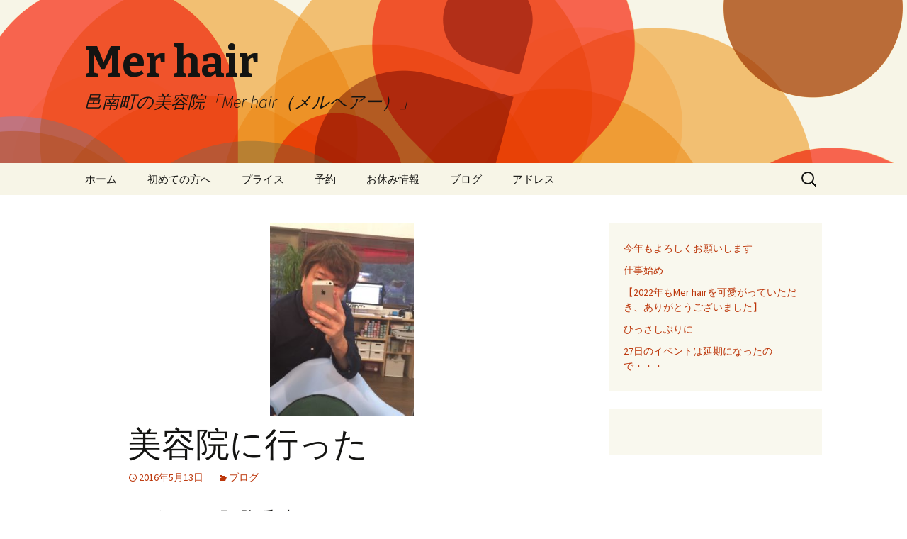

--- FILE ---
content_type: text/html; charset=UTF-8
request_url: http://mer-hair.com/2016/05/13/post-540/
body_size: 46851
content:
<!DOCTYPE html>
<!--[if IE 7]>
<html class="ie ie7" lang="ja"
	prefix="og: https://ogp.me/ns#" >
<![endif]-->
<!--[if IE 8]>
<html class="ie ie8" lang="ja"
	prefix="og: https://ogp.me/ns#" >
<![endif]-->
<!--[if !(IE 7) & !(IE 8)]><!-->
<html lang="ja"
	prefix="og: https://ogp.me/ns#" >
<!--<![endif]-->
<head>
	<meta charset="UTF-8">
	<meta name="viewport" content="width=device-width">
	
	<link rel="profile" href="https://gmpg.org/xfn/11">
	<link rel="pingback" href="http://mer-hair.com/wp/xmlrpc.php">
	<!--[if lt IE 9]>
	<script src="http://mer-hair.com/wp/wp-content/themes/twentythirteen/js/html5.js?ver=3.7.0"></script>
	<![endif]-->
	
		<!-- All in One SEO 4.1.8 -->
		<title>美容院に行った - Mer hair</title>
		<meta name="description" content="さすがにね、２ヶ月も髪の毛を切ってないとモサモサしてくるね。 今回は前髪うっとーしー感じのショート。ってオーダ" />
		<meta name="robots" content="max-image-preview:large" />
		<link rel="canonical" href="http://mer-hair.com/2016/05/13/post-540/" />
		<meta property="og:locale" content="ja_JP" />
		<meta property="og:site_name" content="Mer hair - 邑南町の美容院「Mer hair（メルヘアー）」" />
		<meta property="og:type" content="article" />
		<meta property="og:title" content="美容院に行った - Mer hair" />
		<meta property="og:description" content="さすがにね、２ヶ月も髪の毛を切ってないとモサモサしてくるね。 今回は前髪うっとーしー感じのショート。ってオーダ" />
		<meta property="og:url" content="http://mer-hair.com/2016/05/13/post-540/" />
		<meta property="article:published_time" content="2016-05-13T10:09:52+00:00" />
		<meta property="article:modified_time" content="2016-05-13T10:09:52+00:00" />
		<meta name="twitter:card" content="summary" />
		<meta name="twitter:title" content="美容院に行った - Mer hair" />
		<meta name="twitter:description" content="さすがにね、２ヶ月も髪の毛を切ってないとモサモサしてくるね。 今回は前髪うっとーしー感じのショート。ってオーダ" />
		<script type="application/ld+json" class="aioseo-schema">
			{"@context":"https:\/\/schema.org","@graph":[{"@type":"WebSite","@id":"http:\/\/mer-hair.com\/#website","url":"http:\/\/mer-hair.com\/","name":"Mer hair","description":"\u9091\u5357\u753a\u306e\u7f8e\u5bb9\u9662\u300cMer hair\uff08\u30e1\u30eb\u30d8\u30a2\u30fc\uff09\u300d","inLanguage":"ja","publisher":{"@id":"http:\/\/mer-hair.com\/#organization"}},{"@type":"Organization","@id":"http:\/\/mer-hair.com\/#organization","name":"Mer hair","url":"http:\/\/mer-hair.com\/"},{"@type":"BreadcrumbList","@id":"http:\/\/mer-hair.com\/2016\/05\/13\/post-540\/#breadcrumblist","itemListElement":[{"@type":"ListItem","@id":"http:\/\/mer-hair.com\/#listItem","position":1,"item":{"@type":"WebPage","@id":"http:\/\/mer-hair.com\/","name":"\u30db\u30fc\u30e0","description":"2026 1\u6708 \u65e5 \u6708 \u706b \u6c34 \u6728 \u91d1 \u571f 1 \u304a\u4f11\u307f \u304a\u4f11\u307f 2026\u5e741\u67081\u65e5 \u3055\u3089\u306b\u8a73\u7d30\u3092\u8868\u793a &bul","url":"http:\/\/mer-hair.com\/"},"nextItem":"http:\/\/mer-hair.com\/2016\/#listItem"},{"@type":"ListItem","@id":"http:\/\/mer-hair.com\/2016\/#listItem","position":2,"item":{"@type":"WebPage","@id":"http:\/\/mer-hair.com\/2016\/","name":"2016","url":"http:\/\/mer-hair.com\/2016\/"},"nextItem":"http:\/\/mer-hair.com\/2016\/05\/#listItem","previousItem":"http:\/\/mer-hair.com\/#listItem"},{"@type":"ListItem","@id":"http:\/\/mer-hair.com\/2016\/05\/#listItem","position":3,"item":{"@type":"WebPage","@id":"http:\/\/mer-hair.com\/2016\/05\/","name":"May","url":"http:\/\/mer-hair.com\/2016\/05\/"},"nextItem":"http:\/\/mer-hair.com\/2016\/05\/13\/#listItem","previousItem":"http:\/\/mer-hair.com\/2016\/#listItem"},{"@type":"ListItem","@id":"http:\/\/mer-hair.com\/2016\/05\/13\/#listItem","position":4,"item":{"@type":"WebPage","@id":"http:\/\/mer-hair.com\/2016\/05\/13\/","name":"13","url":"http:\/\/mer-hair.com\/2016\/05\/13\/"},"nextItem":"http:\/\/mer-hair.com\/2016\/05\/13\/post-540\/#listItem","previousItem":"http:\/\/mer-hair.com\/2016\/05\/#listItem"},{"@type":"ListItem","@id":"http:\/\/mer-hair.com\/2016\/05\/13\/post-540\/#listItem","position":5,"item":{"@type":"WebPage","@id":"http:\/\/mer-hair.com\/2016\/05\/13\/post-540\/","name":"\u7f8e\u5bb9\u9662\u306b\u884c\u3063\u305f","description":"\u3055\u3059\u304c\u306b\u306d\u3001\uff12\u30f6\u6708\u3082\u9aea\u306e\u6bdb\u3092\u5207\u3063\u3066\u306a\u3044\u3068\u30e2\u30b5\u30e2\u30b5\u3057\u3066\u304f\u308b\u306d\u3002 \u4eca\u56de\u306f\u524d\u9aea\u3046\u3063\u3068\u30fc\u3057\u30fc\u611f\u3058\u306e\u30b7\u30e7\u30fc\u30c8\u3002\u3063\u3066\u30aa\u30fc\u30c0","url":"http:\/\/mer-hair.com\/2016\/05\/13\/post-540\/"},"previousItem":"http:\/\/mer-hair.com\/2016\/05\/13\/#listItem"}]},{"@type":"Person","@id":"http:\/\/mer-hair.com\/author\/mer-hair\/#author","url":"http:\/\/mer-hair.com\/author\/mer-hair\/","name":"Mer hair","image":{"@type":"ImageObject","@id":"http:\/\/mer-hair.com\/2016\/05\/13\/post-540\/#authorImage","url":"http:\/\/0.gravatar.com\/avatar\/c1b9c91c1b7bc2f3cfc29ea8ca009a6b?s=96&d=mm&r=g","width":96,"height":96,"caption":"Mer hair"}},{"@type":"WebPage","@id":"http:\/\/mer-hair.com\/2016\/05\/13\/post-540\/#webpage","url":"http:\/\/mer-hair.com\/2016\/05\/13\/post-540\/","name":"\u7f8e\u5bb9\u9662\u306b\u884c\u3063\u305f - Mer hair","description":"\u3055\u3059\u304c\u306b\u306d\u3001\uff12\u30f6\u6708\u3082\u9aea\u306e\u6bdb\u3092\u5207\u3063\u3066\u306a\u3044\u3068\u30e2\u30b5\u30e2\u30b5\u3057\u3066\u304f\u308b\u306d\u3002 \u4eca\u56de\u306f\u524d\u9aea\u3046\u3063\u3068\u30fc\u3057\u30fc\u611f\u3058\u306e\u30b7\u30e7\u30fc\u30c8\u3002\u3063\u3066\u30aa\u30fc\u30c0","inLanguage":"ja","isPartOf":{"@id":"http:\/\/mer-hair.com\/#website"},"breadcrumb":{"@id":"http:\/\/mer-hair.com\/2016\/05\/13\/post-540\/#breadcrumblist"},"author":"http:\/\/mer-hair.com\/author\/mer-hair\/#author","creator":"http:\/\/mer-hair.com\/author\/mer-hair\/#author","image":{"@type":"ImageObject","@id":"http:\/\/mer-hair.com\/#mainImage","url":"http:\/\/mer-hair.com\/wp\/wp-content\/uploads\/2016\/05\/img_4353-1.jpg","width":576,"height":768},"primaryImageOfPage":{"@id":"http:\/\/mer-hair.com\/2016\/05\/13\/post-540\/#mainImage"},"datePublished":"2016-05-13T10:09:52+09:00","dateModified":"2016-05-13T10:09:52+09:00"},{"@type":"BlogPosting","@id":"http:\/\/mer-hair.com\/2016\/05\/13\/post-540\/#blogposting","name":"\u7f8e\u5bb9\u9662\u306b\u884c\u3063\u305f - Mer hair","description":"\u3055\u3059\u304c\u306b\u306d\u3001\uff12\u30f6\u6708\u3082\u9aea\u306e\u6bdb\u3092\u5207\u3063\u3066\u306a\u3044\u3068\u30e2\u30b5\u30e2\u30b5\u3057\u3066\u304f\u308b\u306d\u3002 \u4eca\u56de\u306f\u524d\u9aea\u3046\u3063\u3068\u30fc\u3057\u30fc\u611f\u3058\u306e\u30b7\u30e7\u30fc\u30c8\u3002\u3063\u3066\u30aa\u30fc\u30c0","inLanguage":"ja","headline":"\u7f8e\u5bb9\u9662\u306b\u884c\u3063\u305f","author":{"@id":"http:\/\/mer-hair.com\/author\/mer-hair\/#author"},"publisher":{"@id":"http:\/\/mer-hair.com\/#organization"},"datePublished":"2016-05-13T10:09:52+09:00","dateModified":"2016-05-13T10:09:52+09:00","articleSection":"\u30d6\u30ed\u30b0","mainEntityOfPage":{"@id":"http:\/\/mer-hair.com\/2016\/05\/13\/post-540\/#webpage"},"isPartOf":{"@id":"http:\/\/mer-hair.com\/2016\/05\/13\/post-540\/#webpage"},"image":{"@type":"ImageObject","@id":"http:\/\/mer-hair.com\/#articleImage","url":"http:\/\/mer-hair.com\/wp\/wp-content\/uploads\/2016\/05\/img_4353-1.jpg","width":576,"height":768}}]}
		</script>
		<!-- All in One SEO -->

<link rel='dns-prefetch' href='//fonts.googleapis.com' />
<link rel='dns-prefetch' href='//s.w.org' />
<link href='https://fonts.gstatic.com' crossorigin rel='preconnect' />
<link rel="alternate" type="application/rss+xml" title="Mer hair &raquo; フィード" href="http://mer-hair.com/feed/" />
<link rel="alternate" type="application/rss+xml" title="Mer hair &raquo; コメントフィード" href="http://mer-hair.com/comments/feed/" />
<script>
window._wpemojiSettings = {"baseUrl":"https:\/\/s.w.org\/images\/core\/emoji\/13.1.0\/72x72\/","ext":".png","svgUrl":"https:\/\/s.w.org\/images\/core\/emoji\/13.1.0\/svg\/","svgExt":".svg","source":{"concatemoji":"http:\/\/mer-hair.com\/wp\/wp-includes\/js\/wp-emoji-release.min.js?ver=5.9.12"}};
/*! This file is auto-generated */
!function(e,a,t){var n,r,o,i=a.createElement("canvas"),p=i.getContext&&i.getContext("2d");function s(e,t){var a=String.fromCharCode;p.clearRect(0,0,i.width,i.height),p.fillText(a.apply(this,e),0,0);e=i.toDataURL();return p.clearRect(0,0,i.width,i.height),p.fillText(a.apply(this,t),0,0),e===i.toDataURL()}function c(e){var t=a.createElement("script");t.src=e,t.defer=t.type="text/javascript",a.getElementsByTagName("head")[0].appendChild(t)}for(o=Array("flag","emoji"),t.supports={everything:!0,everythingExceptFlag:!0},r=0;r<o.length;r++)t.supports[o[r]]=function(e){if(!p||!p.fillText)return!1;switch(p.textBaseline="top",p.font="600 32px Arial",e){case"flag":return s([127987,65039,8205,9895,65039],[127987,65039,8203,9895,65039])?!1:!s([55356,56826,55356,56819],[55356,56826,8203,55356,56819])&&!s([55356,57332,56128,56423,56128,56418,56128,56421,56128,56430,56128,56423,56128,56447],[55356,57332,8203,56128,56423,8203,56128,56418,8203,56128,56421,8203,56128,56430,8203,56128,56423,8203,56128,56447]);case"emoji":return!s([10084,65039,8205,55357,56613],[10084,65039,8203,55357,56613])}return!1}(o[r]),t.supports.everything=t.supports.everything&&t.supports[o[r]],"flag"!==o[r]&&(t.supports.everythingExceptFlag=t.supports.everythingExceptFlag&&t.supports[o[r]]);t.supports.everythingExceptFlag=t.supports.everythingExceptFlag&&!t.supports.flag,t.DOMReady=!1,t.readyCallback=function(){t.DOMReady=!0},t.supports.everything||(n=function(){t.readyCallback()},a.addEventListener?(a.addEventListener("DOMContentLoaded",n,!1),e.addEventListener("load",n,!1)):(e.attachEvent("onload",n),a.attachEvent("onreadystatechange",function(){"complete"===a.readyState&&t.readyCallback()})),(n=t.source||{}).concatemoji?c(n.concatemoji):n.wpemoji&&n.twemoji&&(c(n.twemoji),c(n.wpemoji)))}(window,document,window._wpemojiSettings);
</script>
<style>
img.wp-smiley,
img.emoji {
	display: inline !important;
	border: none !important;
	box-shadow: none !important;
	height: 1em !important;
	width: 1em !important;
	margin: 0 0.07em !important;
	vertical-align: -0.1em !important;
	background: none !important;
	padding: 0 !important;
}
</style>
	<link rel='stylesheet' id='wp-block-library-css'  href='http://mer-hair.com/wp/wp-includes/css/dist/block-library/style.min.css?ver=5.9.12' media='all' />
<style id='wp-block-library-theme-inline-css'>
.wp-block-audio figcaption{color:#555;font-size:13px;text-align:center}.is-dark-theme .wp-block-audio figcaption{color:hsla(0,0%,100%,.65)}.wp-block-code>code{font-family:Menlo,Consolas,monaco,monospace;color:#1e1e1e;padding:.8em 1em;border:1px solid #ddd;border-radius:4px}.wp-block-embed figcaption{color:#555;font-size:13px;text-align:center}.is-dark-theme .wp-block-embed figcaption{color:hsla(0,0%,100%,.65)}.blocks-gallery-caption{color:#555;font-size:13px;text-align:center}.is-dark-theme .blocks-gallery-caption{color:hsla(0,0%,100%,.65)}.wp-block-image figcaption{color:#555;font-size:13px;text-align:center}.is-dark-theme .wp-block-image figcaption{color:hsla(0,0%,100%,.65)}.wp-block-pullquote{border-top:4px solid;border-bottom:4px solid;margin-bottom:1.75em;color:currentColor}.wp-block-pullquote__citation,.wp-block-pullquote cite,.wp-block-pullquote footer{color:currentColor;text-transform:uppercase;font-size:.8125em;font-style:normal}.wp-block-quote{border-left:.25em solid;margin:0 0 1.75em;padding-left:1em}.wp-block-quote cite,.wp-block-quote footer{color:currentColor;font-size:.8125em;position:relative;font-style:normal}.wp-block-quote.has-text-align-right{border-left:none;border-right:.25em solid;padding-left:0;padding-right:1em}.wp-block-quote.has-text-align-center{border:none;padding-left:0}.wp-block-quote.is-large,.wp-block-quote.is-style-large,.wp-block-quote.is-style-plain{border:none}.wp-block-search .wp-block-search__label{font-weight:700}.wp-block-group:where(.has-background){padding:1.25em 2.375em}.wp-block-separator{border:none;border-bottom:2px solid;margin-left:auto;margin-right:auto;opacity:.4}.wp-block-separator:not(.is-style-wide):not(.is-style-dots){width:100px}.wp-block-separator.has-background:not(.is-style-dots){border-bottom:none;height:1px}.wp-block-separator.has-background:not(.is-style-wide):not(.is-style-dots){height:2px}.wp-block-table thead{border-bottom:3px solid}.wp-block-table tfoot{border-top:3px solid}.wp-block-table td,.wp-block-table th{padding:.5em;border:1px solid;word-break:normal}.wp-block-table figcaption{color:#555;font-size:13px;text-align:center}.is-dark-theme .wp-block-table figcaption{color:hsla(0,0%,100%,.65)}.wp-block-video figcaption{color:#555;font-size:13px;text-align:center}.is-dark-theme .wp-block-video figcaption{color:hsla(0,0%,100%,.65)}.wp-block-template-part.has-background{padding:1.25em 2.375em;margin-top:0;margin-bottom:0}
</style>
<style id='global-styles-inline-css'>
body{--wp--preset--color--black: #000000;--wp--preset--color--cyan-bluish-gray: #abb8c3;--wp--preset--color--white: #fff;--wp--preset--color--pale-pink: #f78da7;--wp--preset--color--vivid-red: #cf2e2e;--wp--preset--color--luminous-vivid-orange: #ff6900;--wp--preset--color--luminous-vivid-amber: #fcb900;--wp--preset--color--light-green-cyan: #7bdcb5;--wp--preset--color--vivid-green-cyan: #00d084;--wp--preset--color--pale-cyan-blue: #8ed1fc;--wp--preset--color--vivid-cyan-blue: #0693e3;--wp--preset--color--vivid-purple: #9b51e0;--wp--preset--color--dark-gray: #141412;--wp--preset--color--red: #bc360a;--wp--preset--color--medium-orange: #db572f;--wp--preset--color--light-orange: #ea9629;--wp--preset--color--yellow: #fbca3c;--wp--preset--color--dark-brown: #220e10;--wp--preset--color--medium-brown: #722d19;--wp--preset--color--light-brown: #eadaa6;--wp--preset--color--beige: #e8e5ce;--wp--preset--color--off-white: #f7f5e7;--wp--preset--gradient--vivid-cyan-blue-to-vivid-purple: linear-gradient(135deg,rgba(6,147,227,1) 0%,rgb(155,81,224) 100%);--wp--preset--gradient--light-green-cyan-to-vivid-green-cyan: linear-gradient(135deg,rgb(122,220,180) 0%,rgb(0,208,130) 100%);--wp--preset--gradient--luminous-vivid-amber-to-luminous-vivid-orange: linear-gradient(135deg,rgba(252,185,0,1) 0%,rgba(255,105,0,1) 100%);--wp--preset--gradient--luminous-vivid-orange-to-vivid-red: linear-gradient(135deg,rgba(255,105,0,1) 0%,rgb(207,46,46) 100%);--wp--preset--gradient--very-light-gray-to-cyan-bluish-gray: linear-gradient(135deg,rgb(238,238,238) 0%,rgb(169,184,195) 100%);--wp--preset--gradient--cool-to-warm-spectrum: linear-gradient(135deg,rgb(74,234,220) 0%,rgb(151,120,209) 20%,rgb(207,42,186) 40%,rgb(238,44,130) 60%,rgb(251,105,98) 80%,rgb(254,248,76) 100%);--wp--preset--gradient--blush-light-purple: linear-gradient(135deg,rgb(255,206,236) 0%,rgb(152,150,240) 100%);--wp--preset--gradient--blush-bordeaux: linear-gradient(135deg,rgb(254,205,165) 0%,rgb(254,45,45) 50%,rgb(107,0,62) 100%);--wp--preset--gradient--luminous-dusk: linear-gradient(135deg,rgb(255,203,112) 0%,rgb(199,81,192) 50%,rgb(65,88,208) 100%);--wp--preset--gradient--pale-ocean: linear-gradient(135deg,rgb(255,245,203) 0%,rgb(182,227,212) 50%,rgb(51,167,181) 100%);--wp--preset--gradient--electric-grass: linear-gradient(135deg,rgb(202,248,128) 0%,rgb(113,206,126) 100%);--wp--preset--gradient--midnight: linear-gradient(135deg,rgb(2,3,129) 0%,rgb(40,116,252) 100%);--wp--preset--duotone--dark-grayscale: url('#wp-duotone-dark-grayscale');--wp--preset--duotone--grayscale: url('#wp-duotone-grayscale');--wp--preset--duotone--purple-yellow: url('#wp-duotone-purple-yellow');--wp--preset--duotone--blue-red: url('#wp-duotone-blue-red');--wp--preset--duotone--midnight: url('#wp-duotone-midnight');--wp--preset--duotone--magenta-yellow: url('#wp-duotone-magenta-yellow');--wp--preset--duotone--purple-green: url('#wp-duotone-purple-green');--wp--preset--duotone--blue-orange: url('#wp-duotone-blue-orange');--wp--preset--font-size--small: 13px;--wp--preset--font-size--medium: 20px;--wp--preset--font-size--large: 36px;--wp--preset--font-size--x-large: 42px;}.has-black-color{color: var(--wp--preset--color--black) !important;}.has-cyan-bluish-gray-color{color: var(--wp--preset--color--cyan-bluish-gray) !important;}.has-white-color{color: var(--wp--preset--color--white) !important;}.has-pale-pink-color{color: var(--wp--preset--color--pale-pink) !important;}.has-vivid-red-color{color: var(--wp--preset--color--vivid-red) !important;}.has-luminous-vivid-orange-color{color: var(--wp--preset--color--luminous-vivid-orange) !important;}.has-luminous-vivid-amber-color{color: var(--wp--preset--color--luminous-vivid-amber) !important;}.has-light-green-cyan-color{color: var(--wp--preset--color--light-green-cyan) !important;}.has-vivid-green-cyan-color{color: var(--wp--preset--color--vivid-green-cyan) !important;}.has-pale-cyan-blue-color{color: var(--wp--preset--color--pale-cyan-blue) !important;}.has-vivid-cyan-blue-color{color: var(--wp--preset--color--vivid-cyan-blue) !important;}.has-vivid-purple-color{color: var(--wp--preset--color--vivid-purple) !important;}.has-black-background-color{background-color: var(--wp--preset--color--black) !important;}.has-cyan-bluish-gray-background-color{background-color: var(--wp--preset--color--cyan-bluish-gray) !important;}.has-white-background-color{background-color: var(--wp--preset--color--white) !important;}.has-pale-pink-background-color{background-color: var(--wp--preset--color--pale-pink) !important;}.has-vivid-red-background-color{background-color: var(--wp--preset--color--vivid-red) !important;}.has-luminous-vivid-orange-background-color{background-color: var(--wp--preset--color--luminous-vivid-orange) !important;}.has-luminous-vivid-amber-background-color{background-color: var(--wp--preset--color--luminous-vivid-amber) !important;}.has-light-green-cyan-background-color{background-color: var(--wp--preset--color--light-green-cyan) !important;}.has-vivid-green-cyan-background-color{background-color: var(--wp--preset--color--vivid-green-cyan) !important;}.has-pale-cyan-blue-background-color{background-color: var(--wp--preset--color--pale-cyan-blue) !important;}.has-vivid-cyan-blue-background-color{background-color: var(--wp--preset--color--vivid-cyan-blue) !important;}.has-vivid-purple-background-color{background-color: var(--wp--preset--color--vivid-purple) !important;}.has-black-border-color{border-color: var(--wp--preset--color--black) !important;}.has-cyan-bluish-gray-border-color{border-color: var(--wp--preset--color--cyan-bluish-gray) !important;}.has-white-border-color{border-color: var(--wp--preset--color--white) !important;}.has-pale-pink-border-color{border-color: var(--wp--preset--color--pale-pink) !important;}.has-vivid-red-border-color{border-color: var(--wp--preset--color--vivid-red) !important;}.has-luminous-vivid-orange-border-color{border-color: var(--wp--preset--color--luminous-vivid-orange) !important;}.has-luminous-vivid-amber-border-color{border-color: var(--wp--preset--color--luminous-vivid-amber) !important;}.has-light-green-cyan-border-color{border-color: var(--wp--preset--color--light-green-cyan) !important;}.has-vivid-green-cyan-border-color{border-color: var(--wp--preset--color--vivid-green-cyan) !important;}.has-pale-cyan-blue-border-color{border-color: var(--wp--preset--color--pale-cyan-blue) !important;}.has-vivid-cyan-blue-border-color{border-color: var(--wp--preset--color--vivid-cyan-blue) !important;}.has-vivid-purple-border-color{border-color: var(--wp--preset--color--vivid-purple) !important;}.has-vivid-cyan-blue-to-vivid-purple-gradient-background{background: var(--wp--preset--gradient--vivid-cyan-blue-to-vivid-purple) !important;}.has-light-green-cyan-to-vivid-green-cyan-gradient-background{background: var(--wp--preset--gradient--light-green-cyan-to-vivid-green-cyan) !important;}.has-luminous-vivid-amber-to-luminous-vivid-orange-gradient-background{background: var(--wp--preset--gradient--luminous-vivid-amber-to-luminous-vivid-orange) !important;}.has-luminous-vivid-orange-to-vivid-red-gradient-background{background: var(--wp--preset--gradient--luminous-vivid-orange-to-vivid-red) !important;}.has-very-light-gray-to-cyan-bluish-gray-gradient-background{background: var(--wp--preset--gradient--very-light-gray-to-cyan-bluish-gray) !important;}.has-cool-to-warm-spectrum-gradient-background{background: var(--wp--preset--gradient--cool-to-warm-spectrum) !important;}.has-blush-light-purple-gradient-background{background: var(--wp--preset--gradient--blush-light-purple) !important;}.has-blush-bordeaux-gradient-background{background: var(--wp--preset--gradient--blush-bordeaux) !important;}.has-luminous-dusk-gradient-background{background: var(--wp--preset--gradient--luminous-dusk) !important;}.has-pale-ocean-gradient-background{background: var(--wp--preset--gradient--pale-ocean) !important;}.has-electric-grass-gradient-background{background: var(--wp--preset--gradient--electric-grass) !important;}.has-midnight-gradient-background{background: var(--wp--preset--gradient--midnight) !important;}.has-small-font-size{font-size: var(--wp--preset--font-size--small) !important;}.has-medium-font-size{font-size: var(--wp--preset--font-size--medium) !important;}.has-large-font-size{font-size: var(--wp--preset--font-size--large) !important;}.has-x-large-font-size{font-size: var(--wp--preset--font-size--x-large) !important;}
</style>
<link rel='stylesheet' id='twentythirteen-fonts-css'  href='https://fonts.googleapis.com/css?family=Source+Sans+Pro%3A300%2C400%2C700%2C300italic%2C400italic%2C700italic%7CBitter%3A400%2C700&#038;subset=latin%2Clatin-ext&#038;display=fallback' media='all' />
<link rel='stylesheet' id='genericons-css'  href='http://mer-hair.com/wp/wp-content/themes/twentythirteen/genericons/genericons.css?ver=3.0.3' media='all' />
<link rel='stylesheet' id='twentythirteen-style-css'  href='http://mer-hair.com/wp/wp-content/themes/twentythirteen/style.css?ver=20201208' media='all' />
<link rel='stylesheet' id='twentythirteen-block-style-css'  href='http://mer-hair.com/wp/wp-content/themes/twentythirteen/css/blocks.css?ver=20190102' media='all' />
<!--[if lt IE 9]>
<link rel='stylesheet' id='twentythirteen-ie-css'  href='http://mer-hair.com/wp/wp-content/themes/twentythirteen/css/ie.css?ver=20150214' media='all' />
<![endif]-->
<link rel='stylesheet' id='simcal-qtip-css'  href='http://mer-hair.com/wp/wp-content/plugins/google-calendar-events/assets/css/vendor/jquery.qtip.min.css?ver=3.1.36' media='all' />
<link rel='stylesheet' id='simcal-default-calendar-grid-css'  href='http://mer-hair.com/wp/wp-content/plugins/google-calendar-events/assets/css/default-calendar-grid.min.css?ver=3.1.36' media='all' />
<link rel='stylesheet' id='simcal-default-calendar-list-css'  href='http://mer-hair.com/wp/wp-content/plugins/google-calendar-events/assets/css/default-calendar-list.min.css?ver=3.1.36' media='all' />
<script src='http://mer-hair.com/wp/wp-includes/js/jquery/jquery.min.js?ver=3.6.0' id='jquery-core-js'></script>
<script src='http://mer-hair.com/wp/wp-includes/js/jquery/jquery-migrate.min.js?ver=3.3.2' id='jquery-migrate-js'></script>
<link rel="https://api.w.org/" href="http://mer-hair.com/wp-json/" /><link rel="alternate" type="application/json" href="http://mer-hair.com/wp-json/wp/v2/posts/540" /><link rel="EditURI" type="application/rsd+xml" title="RSD" href="http://mer-hair.com/wp/xmlrpc.php?rsd" />
<link rel="wlwmanifest" type="application/wlwmanifest+xml" href="http://mer-hair.com/wp/wp-includes/wlwmanifest.xml" /> 
<meta name="generator" content="WordPress 5.9.12" />
<link rel='shortlink' href='http://mer-hair.com/?p=540' />
<link rel="alternate" type="application/json+oembed" href="http://mer-hair.com/wp-json/oembed/1.0/embed?url=http%3A%2F%2Fmer-hair.com%2F2016%2F05%2F13%2Fpost-540%2F" />
<link rel="alternate" type="text/xml+oembed" href="http://mer-hair.com/wp-json/oembed/1.0/embed?url=http%3A%2F%2Fmer-hair.com%2F2016%2F05%2F13%2Fpost-540%2F&#038;format=xml" />
	<style type="text/css" id="twentythirteen-header-css">
		.site-header {
		background: url(http://mer-hair.com/wp/wp-content/themes/twentythirteen/images/headers/circle.png) no-repeat scroll top;
		background-size: 1600px auto;
	}
	@media (max-width: 767px) {
		.site-header {
			background-size: 768px auto;
		}
	}
	@media (max-width: 359px) {
		.site-header {
			background-size: 360px auto;
		}
	}
			</style>
	<link rel="icon" href="http://mer-hair.com/wp/wp-content/uploads/2015/12/cropped-symbol-32x32.jpg" sizes="32x32" />
<link rel="icon" href="http://mer-hair.com/wp/wp-content/uploads/2015/12/cropped-symbol-192x192.jpg" sizes="192x192" />
<link rel="apple-touch-icon" href="http://mer-hair.com/wp/wp-content/uploads/2015/12/cropped-symbol-180x180.jpg" />
<meta name="msapplication-TileImage" content="http://mer-hair.com/wp/wp-content/uploads/2015/12/cropped-symbol-270x270.jpg" />
</head>

<body class="post-template-default single single-post postid-540 single-format-standard wp-embed-responsive single-author sidebar">
	<svg xmlns="http://www.w3.org/2000/svg" viewBox="0 0 0 0" width="0" height="0" focusable="false" role="none" style="visibility: hidden; position: absolute; left: -9999px; overflow: hidden;" ><defs><filter id="wp-duotone-dark-grayscale"><feColorMatrix color-interpolation-filters="sRGB" type="matrix" values=" .299 .587 .114 0 0 .299 .587 .114 0 0 .299 .587 .114 0 0 .299 .587 .114 0 0 " /><feComponentTransfer color-interpolation-filters="sRGB" ><feFuncR type="table" tableValues="0 0.49803921568627" /><feFuncG type="table" tableValues="0 0.49803921568627" /><feFuncB type="table" tableValues="0 0.49803921568627" /><feFuncA type="table" tableValues="1 1" /></feComponentTransfer><feComposite in2="SourceGraphic" operator="in" /></filter></defs></svg><svg xmlns="http://www.w3.org/2000/svg" viewBox="0 0 0 0" width="0" height="0" focusable="false" role="none" style="visibility: hidden; position: absolute; left: -9999px; overflow: hidden;" ><defs><filter id="wp-duotone-grayscale"><feColorMatrix color-interpolation-filters="sRGB" type="matrix" values=" .299 .587 .114 0 0 .299 .587 .114 0 0 .299 .587 .114 0 0 .299 .587 .114 0 0 " /><feComponentTransfer color-interpolation-filters="sRGB" ><feFuncR type="table" tableValues="0 1" /><feFuncG type="table" tableValues="0 1" /><feFuncB type="table" tableValues="0 1" /><feFuncA type="table" tableValues="1 1" /></feComponentTransfer><feComposite in2="SourceGraphic" operator="in" /></filter></defs></svg><svg xmlns="http://www.w3.org/2000/svg" viewBox="0 0 0 0" width="0" height="0" focusable="false" role="none" style="visibility: hidden; position: absolute; left: -9999px; overflow: hidden;" ><defs><filter id="wp-duotone-purple-yellow"><feColorMatrix color-interpolation-filters="sRGB" type="matrix" values=" .299 .587 .114 0 0 .299 .587 .114 0 0 .299 .587 .114 0 0 .299 .587 .114 0 0 " /><feComponentTransfer color-interpolation-filters="sRGB" ><feFuncR type="table" tableValues="0.54901960784314 0.98823529411765" /><feFuncG type="table" tableValues="0 1" /><feFuncB type="table" tableValues="0.71764705882353 0.25490196078431" /><feFuncA type="table" tableValues="1 1" /></feComponentTransfer><feComposite in2="SourceGraphic" operator="in" /></filter></defs></svg><svg xmlns="http://www.w3.org/2000/svg" viewBox="0 0 0 0" width="0" height="0" focusable="false" role="none" style="visibility: hidden; position: absolute; left: -9999px; overflow: hidden;" ><defs><filter id="wp-duotone-blue-red"><feColorMatrix color-interpolation-filters="sRGB" type="matrix" values=" .299 .587 .114 0 0 .299 .587 .114 0 0 .299 .587 .114 0 0 .299 .587 .114 0 0 " /><feComponentTransfer color-interpolation-filters="sRGB" ><feFuncR type="table" tableValues="0 1" /><feFuncG type="table" tableValues="0 0.27843137254902" /><feFuncB type="table" tableValues="0.5921568627451 0.27843137254902" /><feFuncA type="table" tableValues="1 1" /></feComponentTransfer><feComposite in2="SourceGraphic" operator="in" /></filter></defs></svg><svg xmlns="http://www.w3.org/2000/svg" viewBox="0 0 0 0" width="0" height="0" focusable="false" role="none" style="visibility: hidden; position: absolute; left: -9999px; overflow: hidden;" ><defs><filter id="wp-duotone-midnight"><feColorMatrix color-interpolation-filters="sRGB" type="matrix" values=" .299 .587 .114 0 0 .299 .587 .114 0 0 .299 .587 .114 0 0 .299 .587 .114 0 0 " /><feComponentTransfer color-interpolation-filters="sRGB" ><feFuncR type="table" tableValues="0 0" /><feFuncG type="table" tableValues="0 0.64705882352941" /><feFuncB type="table" tableValues="0 1" /><feFuncA type="table" tableValues="1 1" /></feComponentTransfer><feComposite in2="SourceGraphic" operator="in" /></filter></defs></svg><svg xmlns="http://www.w3.org/2000/svg" viewBox="0 0 0 0" width="0" height="0" focusable="false" role="none" style="visibility: hidden; position: absolute; left: -9999px; overflow: hidden;" ><defs><filter id="wp-duotone-magenta-yellow"><feColorMatrix color-interpolation-filters="sRGB" type="matrix" values=" .299 .587 .114 0 0 .299 .587 .114 0 0 .299 .587 .114 0 0 .299 .587 .114 0 0 " /><feComponentTransfer color-interpolation-filters="sRGB" ><feFuncR type="table" tableValues="0.78039215686275 1" /><feFuncG type="table" tableValues="0 0.94901960784314" /><feFuncB type="table" tableValues="0.35294117647059 0.47058823529412" /><feFuncA type="table" tableValues="1 1" /></feComponentTransfer><feComposite in2="SourceGraphic" operator="in" /></filter></defs></svg><svg xmlns="http://www.w3.org/2000/svg" viewBox="0 0 0 0" width="0" height="0" focusable="false" role="none" style="visibility: hidden; position: absolute; left: -9999px; overflow: hidden;" ><defs><filter id="wp-duotone-purple-green"><feColorMatrix color-interpolation-filters="sRGB" type="matrix" values=" .299 .587 .114 0 0 .299 .587 .114 0 0 .299 .587 .114 0 0 .299 .587 .114 0 0 " /><feComponentTransfer color-interpolation-filters="sRGB" ><feFuncR type="table" tableValues="0.65098039215686 0.40392156862745" /><feFuncG type="table" tableValues="0 1" /><feFuncB type="table" tableValues="0.44705882352941 0.4" /><feFuncA type="table" tableValues="1 1" /></feComponentTransfer><feComposite in2="SourceGraphic" operator="in" /></filter></defs></svg><svg xmlns="http://www.w3.org/2000/svg" viewBox="0 0 0 0" width="0" height="0" focusable="false" role="none" style="visibility: hidden; position: absolute; left: -9999px; overflow: hidden;" ><defs><filter id="wp-duotone-blue-orange"><feColorMatrix color-interpolation-filters="sRGB" type="matrix" values=" .299 .587 .114 0 0 .299 .587 .114 0 0 .299 .587 .114 0 0 .299 .587 .114 0 0 " /><feComponentTransfer color-interpolation-filters="sRGB" ><feFuncR type="table" tableValues="0.098039215686275 1" /><feFuncG type="table" tableValues="0 0.66274509803922" /><feFuncB type="table" tableValues="0.84705882352941 0.41960784313725" /><feFuncA type="table" tableValues="1 1" /></feComponentTransfer><feComposite in2="SourceGraphic" operator="in" /></filter></defs></svg>	<div id="page" class="hfeed site">
		<header id="masthead" class="site-header">
			<a class="home-link" href="http://mer-hair.com/" title="Mer hair" rel="home">
				<h1 class="site-title">Mer hair</h1>
				<h2 class="site-description">邑南町の美容院「Mer hair（メルヘアー）」</h2>
			</a>

			<div id="navbar" class="navbar">
				<nav id="site-navigation" class="navigation main-navigation">
					<button class="menu-toggle">メニュー</button>
					<a class="screen-reader-text skip-link" href="#content" title="コンテンツへスキップ">コンテンツへスキップ</a>
					<div class="menu-%e3%83%a1%e3%82%a4%e3%83%b3%e3%83%a1%e3%83%8b%e3%83%a5%e3%83%bc-container"><ul id="primary-menu" class="nav-menu"><li id="menu-item-23" class="menu-item menu-item-type-custom menu-item-object-custom menu-item-home menu-item-23"><a href="http://mer-hair.com">ホーム</a></li>
<li id="menu-item-24" class="menu-item menu-item-type-post_type menu-item-object-page menu-item-24"><a href="http://mer-hair.com/concept/">初めての方へ</a></li>
<li id="menu-item-1199" class="menu-item menu-item-type-post_type menu-item-object-page menu-item-1199"><a href="http://mer-hair.com/page-1197/">プライス</a></li>
<li id="menu-item-1420" class="menu-item menu-item-type-post_type menu-item-object-page menu-item-1420"><a href="http://mer-hair.com/yoyaku-2/">予約</a></li>
<li id="menu-item-478" class="menu-item menu-item-type-post_type menu-item-object-page menu-item-478"><a href="http://mer-hair.com/oyasumi/">お休み情報</a></li>
<li id="menu-item-54" class="menu-item menu-item-type-taxonomy menu-item-object-category current-post-ancestor current-menu-parent current-post-parent menu-item-54"><a href="http://mer-hair.com/category/%e3%83%96%e3%83%ad%e3%82%b0/">ブログ</a></li>
<li id="menu-item-47" class="menu-item menu-item-type-post_type menu-item-object-page menu-item-47"><a href="http://mer-hair.com/map/">アドレス</a></li>
</ul></div>					<form role="search" method="get" class="search-form" action="http://mer-hair.com/">
				<label>
					<span class="screen-reader-text">検索:</span>
					<input type="search" class="search-field" placeholder="検索&hellip;" value="" name="s" />
				</label>
				<input type="submit" class="search-submit" value="検索" />
			</form>				</nav><!-- #site-navigation -->
			</div><!-- #navbar -->
		</header><!-- #masthead -->

		<div id="main" class="site-main">

	<div id="primary" class="content-area">
		<div id="content" class="site-content" role="main">

			
				
<article id="post-540" class="post-540 post type-post status-publish format-standard has-post-thumbnail hentry category-2">
	<header class="entry-header">
				<div class="entry-thumbnail">
			<img width="203" height="270" src="http://mer-hair.com/wp/wp-content/uploads/2016/05/img_4353-1.jpg" class="attachment-post-thumbnail size-post-thumbnail wp-post-image" alt="" srcset="http://mer-hair.com/wp/wp-content/uploads/2016/05/img_4353-1.jpg 576w, http://mer-hair.com/wp/wp-content/uploads/2016/05/img_4353-1-225x300.jpg 225w" sizes="(max-width: 203px) 100vw, 203px" />		</div>
		
				<h1 class="entry-title">美容院に行った</h1>
		
		<div class="entry-meta">
			<span class="date"><a href="http://mer-hair.com/2016/05/13/post-540/" title="美容院に行った へのパーマリンク" rel="bookmark"><time class="entry-date" datetime="2016-05-13T19:09:52+09:00">2016年5月13日</time></a></span><span class="categories-links"><a href="http://mer-hair.com/category/%e3%83%96%e3%83%ad%e3%82%b0/" rel="category tag">ブログ</a></span><span class="author vcard"><a class="url fn n" href="http://mer-hair.com/author/mer-hair/" title="Mer hair の投稿をすべて表示" rel="author">Mer hair</a></span>					</div><!-- .entry-meta -->
	</header><!-- .entry-header -->

		<div class="entry-content">
		<p>さすがにね、２ヶ月も髪の毛を切ってないとモサモサしてくるね。</p>
<p>今回は前髪うっとーしー感じのショート。ってオーダー。</p>
<p>邑南の美容院「Paige」（パイ毛じゃなくてペイジって読むんだよ）にお願いした。</p>
<p>&nbsp;</p>
<p>前にかけてもらったパーマがえー感じだったので今回もパーマのオーダーです。</p>
<p>サカナクションの山口一郎とか「すべてかFになる」の綾野剛みたいな感じね。</p>
<p>&nbsp;</p>
<p>でセルフスタイリングでこんな感じ。</p>
<p><a href="http://mer-hair.com/wp/wp-content/uploads/2016/05/img_4353.jpg"><img loading="lazy" src="http://mer-hair.com/wp/wp-content/uploads/2016/05/img_4353.jpg" alt="" width="1536" height="2048" class="alignnone size-full wp-image-542" srcset="http://mer-hair.com/wp/wp-content/uploads/2016/05/img_4353.jpg 1536w, http://mer-hair.com/wp/wp-content/uploads/2016/05/img_4353-225x300.jpg 225w, http://mer-hair.com/wp/wp-content/uploads/2016/05/img_4353-768x1024.jpg 768w" sizes="(max-width: 1536px) 100vw, 1536px" /></a><br />
雰囲気出てるよね？</p>
<p>メンズのパーマも良いもんでしょ？</p>
<p>&nbsp;</p>
<p>&nbsp;</p>
	</div><!-- .entry-content -->
	
	<footer class="entry-meta">
		
			</footer><!-- .entry-meta -->
</article><!-- #post -->
						<nav class="navigation post-navigation">
		<h1 class="screen-reader-text">投稿ナビゲーション</h1>
		<div class="nav-links">

			<a href="http://mer-hair.com/2016/04/25/post-537/" rel="prev"><span class="meta-nav">&larr;</span> 広島。再会。講習。</a>			<a href="http://mer-hair.com/2016/05/14/post-551/" rel="next">セルフスタイリング（パーマ） <span class="meta-nav">&rarr;</span></a>
		</div><!-- .nav-links -->
	</nav><!-- .navigation -->
						
<div id="comments" class="comments-area">

	
	
</div><!-- #comments -->

			
		</div><!-- #content -->
	</div><!-- #primary -->

	<div id="tertiary" class="sidebar-container" role="complementary">
		<div class="sidebar-inner">
			<div class="widget-area">
				<aside id="block-3" class="widget widget_block widget_recent_entries"><ul class="wp-block-latest-posts__list wp-block-latest-posts"><li><a href="http://mer-hair.com/2026/01/03/%e4%bb%8a%e5%b9%b4%e3%82%82%e3%82%88%e3%82%8d%e3%81%97%e3%81%8f%e3%81%8a%e9%a1%98%e3%81%84%e3%81%97%e3%81%be%e3%81%99/">今年もよろしくお願いします</a></li>
<li><a href="http://mer-hair.com/2023/01/04/%e4%bb%95%e4%ba%8b%e5%a7%8b%e3%82%81/">仕事始め</a></li>
<li><a href="http://mer-hair.com/2022/12/31/%e3%80%902022%e5%b9%b4%e3%82%82mer-hair%e3%82%92%e5%8f%af%e6%84%9b%e3%81%8c%e3%81%a3%e3%81%a6%e3%81%84%e3%81%9f%e3%81%a0%e3%81%8d%e3%80%81%e3%81%82%e3%82%8a%e3%81%8c%e3%81%a8%e3%81%86%e3%81%94/">【2022年もMer hairを可愛がっていただき、ありがとうございました】</a></li>
<li><a href="http://mer-hair.com/2022/08/26/%e3%81%b2%e3%81%a3%e3%81%95%e3%81%97%e3%81%b6%e3%82%8a%e3%81%ab/">ひっさしぶりに</a></li>
<li><a href="http://mer-hair.com/2022/08/25/27%e6%97%a5%e3%81%ae%e3%82%a4%e3%83%99%e3%83%b3%e3%83%88%e3%81%af%e5%bb%b6%e6%9c%9f%e3%81%ab%e3%81%aa%e3%81%a3%e3%81%9f%e3%81%ae%e3%81%a7%e3%83%bb%e3%83%bb%e3%83%bb/">27日のイベントは延期になったので・・・</a></li>
</ul></aside><aside id="block-4" class="widget widget_block">
<div class="wp-block-columns">
<div class="wp-block-column" style="flex-basis:100%"></div>
</div>
</aside>			</div><!-- .widget-area -->
		</div><!-- .sidebar-inner -->
	</div><!-- #tertiary -->

		</div><!-- #main -->
		<footer id="colophon" class="site-footer">
				<div id="secondary" class="sidebar-container" role="complementary">
		<div class="widget-area">
			<aside id="search-2" class="widget widget_search"><form role="search" method="get" class="search-form" action="http://mer-hair.com/">
				<label>
					<span class="screen-reader-text">検索:</span>
					<input type="search" class="search-field" placeholder="検索&hellip;" value="" name="s" />
				</label>
				<input type="submit" class="search-submit" value="検索" />
			</form></aside><aside id="categories-2" class="widget widget_categories"><h3 class="widget-title">カテゴリー</h3><nav aria-label="カテゴリー">
			<ul>
					<li class="cat-item cat-item-2"><a href="http://mer-hair.com/category/%e3%83%96%e3%83%ad%e3%82%b0/">ブログ</a>
</li>
	<li class="cat-item cat-item-35"><a href="http://mer-hair.com/category/%e3%83%98%e3%82%a2%e3%83%89%e3%83%8d%e3%83%bc%e3%82%b7%e3%83%a7%e3%83%b3/">ヘアドネーション</a>
</li>
	<li class="cat-item cat-item-36"><a href="http://mer-hair.com/category/%e6%98%a0%e7%94%bb/">映画</a>
</li>
	<li class="cat-item cat-item-1"><a href="http://mer-hair.com/category/%e6%9c%aa%e5%88%86%e9%a1%9e/">未分類</a>
</li>
	<li class="cat-item cat-item-33"><a href="http://mer-hair.com/category/%e7%b8%a6%e6%9b%b8%e3%81%8d/">縦書き</a>
</li>
			</ul>

			</nav></aside><aside id="linkcat-10" class="widget widget_links"><h3 class="widget-title">おすすめ</h3>
	<ul class='xoxo blogroll'>
<li><a href="http://to-rimichi.com/" rel="contact neighbor noopener" title="お隣さんの喫茶店です" target="_blank">喫茶　とおりみち</a>
お隣さんの喫茶店です</li>
<li><a href="http://do-s55.com" rel="colleague noopener" title="Mer hairで使ってる商品DO-Sシリーズの生みの親です" target="_blank">場末のパーマ屋の美容師日記</a>
Mer hairで使ってる商品DO-Sシリーズの生みの親です</li>

	</ul>
</aside>
<aside id="archives-4" class="widget widget_archive"><h3 class="widget-title">アーカイブ</h3><nav aria-label="アーカイブ">
			<ul>
					<li><a href='http://mer-hair.com/2026/01/'>2026年1月</a></li>
	<li><a href='http://mer-hair.com/2023/01/'>2023年1月</a></li>
	<li><a href='http://mer-hair.com/2022/12/'>2022年12月</a></li>
	<li><a href='http://mer-hair.com/2022/08/'>2022年8月</a></li>
	<li><a href='http://mer-hair.com/2022/02/'>2022年2月</a></li>
	<li><a href='http://mer-hair.com/2022/01/'>2022年1月</a></li>
	<li><a href='http://mer-hair.com/2021/12/'>2021年12月</a></li>
	<li><a href='http://mer-hair.com/2021/10/'>2021年10月</a></li>
	<li><a href='http://mer-hair.com/2021/08/'>2021年8月</a></li>
	<li><a href='http://mer-hair.com/2021/07/'>2021年7月</a></li>
	<li><a href='http://mer-hair.com/2021/02/'>2021年2月</a></li>
	<li><a href='http://mer-hair.com/2021/01/'>2021年1月</a></li>
	<li><a href='http://mer-hair.com/2020/09/'>2020年9月</a></li>
	<li><a href='http://mer-hair.com/2020/06/'>2020年6月</a></li>
	<li><a href='http://mer-hair.com/2020/04/'>2020年4月</a></li>
	<li><a href='http://mer-hair.com/2020/01/'>2020年1月</a></li>
	<li><a href='http://mer-hair.com/2019/09/'>2019年9月</a></li>
	<li><a href='http://mer-hair.com/2019/08/'>2019年8月</a></li>
	<li><a href='http://mer-hair.com/2019/06/'>2019年6月</a></li>
	<li><a href='http://mer-hair.com/2019/05/'>2019年5月</a></li>
	<li><a href='http://mer-hair.com/2019/04/'>2019年4月</a></li>
	<li><a href='http://mer-hair.com/2019/03/'>2019年3月</a></li>
	<li><a href='http://mer-hair.com/2019/02/'>2019年2月</a></li>
	<li><a href='http://mer-hair.com/2019/01/'>2019年1月</a></li>
	<li><a href='http://mer-hair.com/2018/12/'>2018年12月</a></li>
	<li><a href='http://mer-hair.com/2018/08/'>2018年8月</a></li>
	<li><a href='http://mer-hair.com/2018/04/'>2018年4月</a></li>
	<li><a href='http://mer-hair.com/2018/03/'>2018年3月</a></li>
	<li><a href='http://mer-hair.com/2018/01/'>2018年1月</a></li>
	<li><a href='http://mer-hair.com/2017/12/'>2017年12月</a></li>
	<li><a href='http://mer-hair.com/2017/11/'>2017年11月</a></li>
	<li><a href='http://mer-hair.com/2017/10/'>2017年10月</a></li>
	<li><a href='http://mer-hair.com/2017/09/'>2017年9月</a></li>
	<li><a href='http://mer-hair.com/2017/08/'>2017年8月</a></li>
	<li><a href='http://mer-hair.com/2017/07/'>2017年7月</a></li>
	<li><a href='http://mer-hair.com/2017/06/'>2017年6月</a></li>
	<li><a href='http://mer-hair.com/2017/05/'>2017年5月</a></li>
	<li><a href='http://mer-hair.com/2017/04/'>2017年4月</a></li>
	<li><a href='http://mer-hair.com/2017/03/'>2017年3月</a></li>
	<li><a href='http://mer-hair.com/2017/02/'>2017年2月</a></li>
	<li><a href='http://mer-hair.com/2017/01/'>2017年1月</a></li>
	<li><a href='http://mer-hair.com/2016/12/'>2016年12月</a></li>
	<li><a href='http://mer-hair.com/2016/11/'>2016年11月</a></li>
	<li><a href='http://mer-hair.com/2016/10/'>2016年10月</a></li>
	<li><a href='http://mer-hair.com/2016/09/'>2016年9月</a></li>
	<li><a href='http://mer-hair.com/2016/08/'>2016年8月</a></li>
	<li><a href='http://mer-hair.com/2016/07/'>2016年7月</a></li>
	<li><a href='http://mer-hair.com/2016/06/'>2016年6月</a></li>
	<li><a href='http://mer-hair.com/2016/05/'>2016年5月</a></li>
	<li><a href='http://mer-hair.com/2016/04/'>2016年4月</a></li>
	<li><a href='http://mer-hair.com/2016/03/'>2016年3月</a></li>
	<li><a href='http://mer-hair.com/2016/02/'>2016年2月</a></li>
	<li><a href='http://mer-hair.com/2016/01/'>2016年1月</a></li>
	<li><a href='http://mer-hair.com/2015/12/'>2015年12月</a></li>
			</ul>

			</nav></aside>		</div><!-- .widget-area -->
	</div><!-- #secondary -->

			<div class="site-info">
												<a href="https://ja.wordpress.org/" class="imprint">
					Proudly powered by WordPress				</a>
			</div><!-- .site-info -->
		</footer><!-- #colophon -->
	</div><!-- #page -->

	<script src='http://mer-hair.com/wp/wp-includes/js/imagesloaded.min.js?ver=4.1.4' id='imagesloaded-js'></script>
<script src='http://mer-hair.com/wp/wp-includes/js/masonry.min.js?ver=4.2.2' id='masonry-js'></script>
<script src='http://mer-hair.com/wp/wp-includes/js/jquery/jquery.masonry.min.js?ver=3.1.2b' id='jquery-masonry-js'></script>
<script src='http://mer-hair.com/wp/wp-content/themes/twentythirteen/js/functions.js?ver=20171218' id='twentythirteen-script-js'></script>
<script src='http://mer-hair.com/wp/wp-content/plugins/google-calendar-events/assets/js/vendor/jquery.qtip.min.js?ver=3.1.36' id='simcal-qtip-js'></script>
<script src='http://mer-hair.com/wp/wp-content/plugins/google-calendar-events/assets/js/vendor/moment.min.js?ver=3.1.36' id='simcal-fullcal-moment-js'></script>
<script src='http://mer-hair.com/wp/wp-content/plugins/google-calendar-events/assets/js/vendor/moment-timezone-with-data.min.js?ver=3.1.36' id='simcal-moment-timezone-js'></script>
<script id='simcal-default-calendar-js-extra'>
var simcal_default_calendar = {"ajax_url":"\/wp\/wp-admin\/admin-ajax.php","nonce":"61f5da21ad","locale":"ja","text_dir":"ltr","months":{"full":["1\u6708","2\u6708","3\u6708","4\u6708","5\u6708","6\u6708","7\u6708","8\u6708","9\u6708","10\u6708","11\u6708","12\u6708"],"short":["1\u6708","2\u6708","3\u6708","4\u6708","5\u6708","6\u6708","7\u6708","8\u6708","9\u6708","10\u6708","11\u6708","12\u6708"]},"days":{"full":["\u65e5\u66dc\u65e5","\u6708\u66dc\u65e5","\u706b\u66dc\u65e5","\u6c34\u66dc\u65e5","\u6728\u66dc\u65e5","\u91d1\u66dc\u65e5","\u571f\u66dc\u65e5"],"short":["\u65e5","\u6708","\u706b","\u6c34","\u6728","\u91d1","\u571f"]},"meridiem":{"AM":"AM","am":"am","PM":"PM","pm":"pm"}};
</script>
<script src='http://mer-hair.com/wp/wp-content/plugins/google-calendar-events/assets/js/default-calendar.min.js?ver=3.1.36' id='simcal-default-calendar-js'></script>
<script src='http://mer-hair.com/wp/wp-content/plugins/google-calendar-events/assets/js/vendor/imagesloaded.pkgd.min.js?ver=3.1.36' id='simplecalendar-imagesloaded-js'></script>
</body>
</html>
